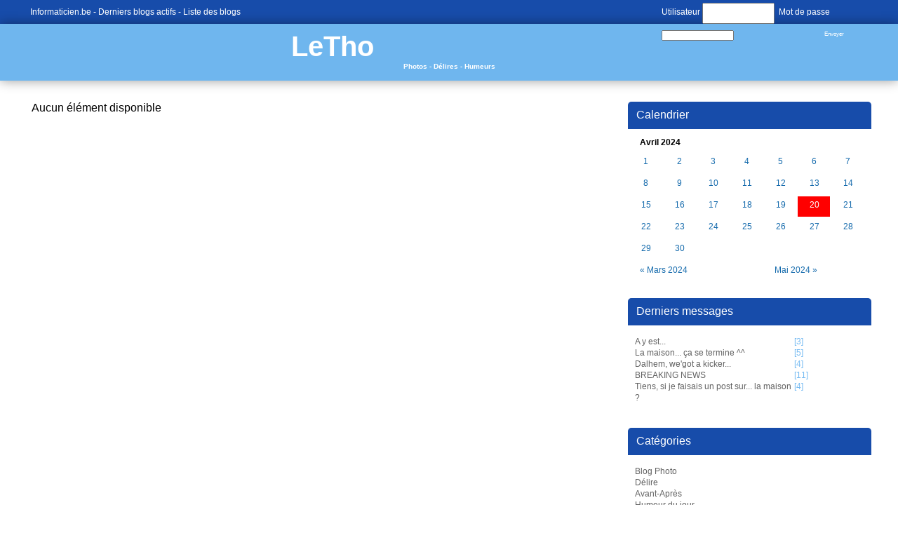

--- FILE ---
content_type: text/html; charset=utf-8
request_url: https://www.informaticien.be/index.ks?page=blogs_main&blog=10&bday=20&bmonth=4&byear=2024
body_size: 2244
content:
<?xml version="1.0" encoding="UTF-8" ?>
<!DOCTYPE html PUBLIC "-//W3C//DTD XHTML 1.0 Transitional//EN" "http://www.w3.org/TR/xhtml1/DTD/xhtml1-transitional.dtd">
<html xmlns="http://www.w3.org/1999/xhtml"  lang="fr" >
<head>
<title>LeTho - Photos - Délires - Humeurs - Informaticien - Blogs</title>
 <meta name="robots" content="noarchive" />
 <meta name="keywords" content="informatique,informaticien,actualités,belgique,delphi,pascal,php,programmation,c++,cobol,java,apple,microsoft,forum,blogs,c,.net,sharp,news,it,business,consoles,jeux vidéos,video,vista,windows,linux" />
 <link rel="shortcut icon" href="favicon.ico" />
 <link rel="alternate" href="/index.ks?page=rss_blogs&blog=10" title="Informaticien - Blogs - LeTho" type="application/rss+xml" />
 <!--<link rel="stylesheet" href="styles/main.css" type="text/css" />-->
 <!--<link rel="stylesheet" href="libraries/kelare/css/bbcode/1.0/bbcode.css" type="text/css" />-->
 <!--<link rel="stylesheet" href="styles/blogs.css" type="text/css" />-->
 <!--<link rel="stylesheet" href="templates/blogs/themes/default/theme.css" type="text/css" />-->
 <link rel="stylesheet" href="/dynamic/a48ae6d6f286a481881e4db57ce57bfa.css" type="text/css" />
    <meta http-equiv="Content-Type" content="text/html; charset=utf-8">
    <meta http-equiv="Content-Language" content="fr">
</head>
<body id="page_blogs_main" class="usrlang_fr"><div class="blogtop"><div class="blogtopcontent"><div class="blogtopconnected"><form class="blogtopform" id="loginform" method="post" action="util.ks"><div class="XFormularDiv"><input type="hidden" name="page" value="login" /><input type="hidden" name="url" value="https://www.informaticien.be/index.ks?page=blogs_main&blog=10&bday=20&bmonth=4&byear=2024" /><input type="hidden" name="formsignature" value="0b619002e7fee1322d552ec012520483" />Utilisateur <input type="text" name="login" size="18" id="login" />&nbsp; Mot de passe <input type="password" name="password" autocomplete="off"  size="18" id="password" />&nbsp; <input type="submit" value="Envoyer" onclick="" name="submit_32"  id="submit_32" /></div></form></div>
<a 
href="https://www.informaticien.be/" class="XLink">Informaticien.be</a>&nbsp;-
	   <a 
href="https://www.informaticien.be/blogs_lastmessages.html" class="XLink">Derniers blogs actifs</a>&nbsp;-
	   <a 
href="https://www.informaticien.be/blogs_list.html" class="XLink">Liste des blogs</a></div>
</div>
<div class="blogtitle"><a 
href="blogs_main-10.html" class="XLink">LeTho</a><div class="blogsubtitle">Photos - Délires - Humeurs</div>
</div>
<div class="blogmain"><div class="blogcalendar"><div class="blogsrightpanel"><div class="blogsrightpaneltitle">Calendrier</div>
<table class="xmonth"><tbody><tr class="xmonthtitle"><td class="xmonthtitle" align="center" colspan="7">Avril 2024</td></tr><tr class="xmonthweek1"><td class="xmonthday1"><a 
href="index.ks?page=blogs_main&amp;blog=10&amp;bday=1&amp;bmonth=4&amp;byear=2024" class="XLink xmonthdaylink">1</a></td><td class="xmonthday2"><a 
href="index.ks?page=blogs_main&amp;blog=10&amp;bday=2&amp;bmonth=4&amp;byear=2024" class="XLink xmonthdaylink">2</a></td><td class="xmonthday3"><a 
href="index.ks?page=blogs_main&amp;blog=10&amp;bday=3&amp;bmonth=4&amp;byear=2024" class="XLink xmonthdaylink">3</a></td><td class="xmonthday4"><a 
href="index.ks?page=blogs_main&amp;blog=10&amp;bday=4&amp;bmonth=4&amp;byear=2024" class="XLink xmonthdaylink">4</a></td><td class="xmonthday5"><a 
href="index.ks?page=blogs_main&amp;blog=10&amp;bday=5&amp;bmonth=4&amp;byear=2024" class="XLink xmonthdaylink">5</a></td><td class="xmonthday6"><a 
href="index.ks?page=blogs_main&amp;blog=10&amp;bday=6&amp;bmonth=4&amp;byear=2024" class="XLink xmonthdaylink">6</a></td><td class="xmonthday7"><a 
href="index.ks?page=blogs_main&amp;blog=10&amp;bday=7&amp;bmonth=4&amp;byear=2024" class="XLink xmonthdaylink">7</a></td></tr><tr class="xmonthweek1"><td class="xmonthday1"><a 
href="index.ks?page=blogs_main&amp;blog=10&amp;bday=8&amp;bmonth=4&amp;byear=2024" class="XLink xmonthdaylink">8</a></td><td class="xmonthday2"><a 
href="index.ks?page=blogs_main&amp;blog=10&amp;bday=9&amp;bmonth=4&amp;byear=2024" class="XLink xmonthdaylink">9</a></td><td class="xmonthday3"><a 
href="index.ks?page=blogs_main&amp;blog=10&amp;bday=10&amp;bmonth=4&amp;byear=2024" class="XLink xmonthdaylink">10</a></td><td class="xmonthday4"><a 
href="index.ks?page=blogs_main&amp;blog=10&amp;bday=11&amp;bmonth=4&amp;byear=2024" class="XLink xmonthdaylink">11</a></td><td class="xmonthday5"><a 
href="index.ks?page=blogs_main&amp;blog=10&amp;bday=12&amp;bmonth=4&amp;byear=2024" class="XLink xmonthdaylink">12</a></td><td class="xmonthday6"><a 
href="index.ks?page=blogs_main&amp;blog=10&amp;bday=13&amp;bmonth=4&amp;byear=2024" class="XLink xmonthdaylink">13</a></td><td class="xmonthday7"><a 
href="index.ks?page=blogs_main&amp;blog=10&amp;bday=14&amp;bmonth=4&amp;byear=2024" class="XLink xmonthdaylink">14</a></td></tr><tr class="xmonthweek2"><td class="xmonthday1"><a 
href="index.ks?page=blogs_main&amp;blog=10&amp;bday=15&amp;bmonth=4&amp;byear=2024" class="XLink xmonthdaylink">15</a></td><td class="xmonthday2"><a 
href="index.ks?page=blogs_main&amp;blog=10&amp;bday=16&amp;bmonth=4&amp;byear=2024" class="XLink xmonthdaylink">16</a></td><td class="xmonthday3"><a 
href="index.ks?page=blogs_main&amp;blog=10&amp;bday=17&amp;bmonth=4&amp;byear=2024" class="XLink xmonthdaylink">17</a></td><td class="xmonthday4"><a 
href="index.ks?page=blogs_main&amp;blog=10&amp;bday=18&amp;bmonth=4&amp;byear=2024" class="XLink xmonthdaylink">18</a></td><td class="xmonthday5"><a 
href="index.ks?page=blogs_main&amp;blog=10&amp;bday=19&amp;bmonth=4&amp;byear=2024" class="XLink xmonthdaylink">19</a></td><td class="xmonthday6 xmonthdayselected"><a 
href="index.ks?page=blogs_main&amp;blog=10&amp;bday=20&amp;bmonth=4&amp;byear=2024" class="XLink xmonthdaylink">20</a></td><td class="xmonthday7"><a 
href="index.ks?page=blogs_main&amp;blog=10&amp;bday=21&amp;bmonth=4&amp;byear=2024" class="XLink xmonthdaylink">21</a></td></tr><tr class="xmonthweek3"><td class="xmonthday1"><a 
href="index.ks?page=blogs_main&amp;blog=10&amp;bday=22&amp;bmonth=4&amp;byear=2024" class="XLink xmonthdaylink">22</a></td><td class="xmonthday2"><a 
href="index.ks?page=blogs_main&amp;blog=10&amp;bday=23&amp;bmonth=4&amp;byear=2024" class="XLink xmonthdaylink">23</a></td><td class="xmonthday3"><a 
href="index.ks?page=blogs_main&amp;blog=10&amp;bday=24&amp;bmonth=4&amp;byear=2024" class="XLink xmonthdaylink">24</a></td><td class="xmonthday4"><a 
href="index.ks?page=blogs_main&amp;blog=10&amp;bday=25&amp;bmonth=4&amp;byear=2024" class="XLink xmonthdaylink">25</a></td><td class="xmonthday5"><a 
href="index.ks?page=blogs_main&amp;blog=10&amp;bday=26&amp;bmonth=4&amp;byear=2024" class="XLink xmonthdaylink">26</a></td><td class="xmonthday6"><a 
href="index.ks?page=blogs_main&amp;blog=10&amp;bday=27&amp;bmonth=4&amp;byear=2024" class="XLink xmonthdaylink">27</a></td><td class="xmonthday7"><a 
href="index.ks?page=blogs_main&amp;blog=10&amp;bday=28&amp;bmonth=4&amp;byear=2024" class="XLink xmonthdaylink">28</a></td></tr><tr class="xmonthweek4"><td class="xmonthday1"><a 
href="index.ks?page=blogs_main&amp;blog=10&amp;bday=29&amp;bmonth=4&amp;byear=2024" class="XLink xmonthdaylink">29</a></td><td class="xmonthday2"><a 
href="index.ks?page=blogs_main&amp;blog=10&amp;bday=30&amp;bmonth=4&amp;byear=2024" class="XLink xmonthdaylink">30</a></td></tr><tr class="xmonthprevnext"><td class="xmonthprev" colspan="4"><a 
href="index.ks?page=blogs_main&amp;blog=10&amp;bday=20&amp;bmonth=3&amp;year=2024&amp;byear=2024">&#171; Mars 2024</a></td><td class="xmonthnext" align="right" colspan="3"><a 
href="index.ks?page=blogs_main&amp;blog=10&amp;bday=20&amp;bmonth=5&amp;year=2024&amp;byear=2024">Mai 2024 &#187;</a></td></tr></tbody></table></div>
<div class="blogsrightpanel"><div class="blogsrightpaneltitle">Derniers messages</div>
<div class="blogsrightpanelcontent"><a 
href="blogs_message-758-10-A_y_est___.html" class="XLink">A y est...</a>&nbsp;[3]<br /><a 
href="blogs_message-739-10-La_maison____a_se_termine_.html" class="XLink">La maison... ça se termine ^^</a>&nbsp;[5]<br /><a 
href="blogs_message-735-10-Dalhem__we_got_a_kicker___.html" class="XLink">Dalhem, we'got a kicker...</a>&nbsp;[4]<br /><a 
href="blogs_message-721-10-BREAKING_NEWS.html" class="XLink">BREAKING NEWS</a>&nbsp;[11]<br /><a 
href="blogs_message-709-10-Tiens__si_je_faisais_un_post_sur____la_maison_.html" class="XLink">Tiens, si je faisais un post sur... la maison ?</a>&nbsp;[4]<br /></div>
</div>
<div class="blogsrightpanel" id="blogsrightcategories"><div class="blogsrightpaneltitle">Catégories</div>
<div class="blogsrightpanelcontent"><a 
href="blogs_category-10-80.html" class="XLink">Blog Photo</a><br /><a 
href="blogs_category-10-81.html" class="XLink">Délire</a><br /><a 
href="blogs_category-10-82.html" class="XLink">Avant-Après</a><br /><a 
href="blogs_category-10-83.html" class="XLink">Humeur du jour...</a><br /></div>
</div>
</div>
<div class="blogcontent">Aucun élément disponible
<div class="blogspages"></div>
</div>
</div>
<div id="outro"><div class="footerpartners"><a 
href="https://www.verixi.com/" class="XLink"><img src="images/theme/v3/verixi.png"  class="verixilogo" alt="Verixi Internet Services" title="Verixi Internet Services" />
</a><a 
href="core_publishers.html" class="XLink"><img src="images/theme/v3/votrelogoici.png"  />
</a></div>
<div class="outroblock1"><a 
href="/" class="XLink">Informaticien.be</a>&nbsp;-  &copy; 2002-2026 <a 
href="https://www.akretio.be" class="XLink">Akretio</a>SPRL
      &nbsp;- Generated via <b>Kelare</b><a 
href="#top" id="outrolink" class="XLink" id="outrolink"><img src="images/theme/v3/footer.png"  id="outroimage" />
</a></div>
<div class="outroblock2">The Akretio Network: <a 
href="https://www.akretio.be" class="XLink">Akretio</a>&nbsp;-
      <a 
href="https://www.freedelity.be" class="XLink">Freedelity</a>&nbsp;-
      <a 
href="https://www.kelcommerce.be" class="XLink">KelCommerce</a>&nbsp;- <a 
href="core_publishers.html" class="XLink">Votre publicité sur informaticien.be ? </a></div>
</div>

 <script type="text/javascript"><!--
var loaded_scripts = [];
var loaded_styles = ['styles/main.css','libraries/kelare/css/bbcode/1.0/bbcode.css','styles/blogs.css','templates/blogs/themes/default/theme.css'];

//--></script>
</body>
</html>